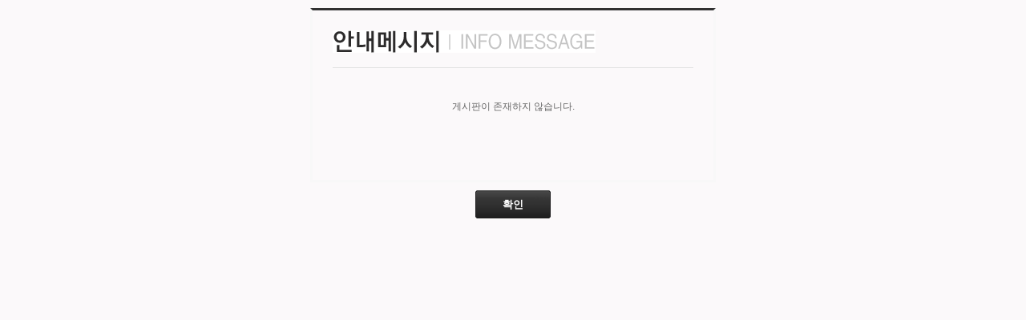

--- FILE ---
content_type: text/html; charset=UTF-8
request_url: https://www.jeonju.go.kr/planweb/board/list.9is?boardUid=9be517a74f72e96b014f82da238d0b5f&layoutUid=&contentUid=9be517a74f72e96b014f874cf7e21d7c&page=1&rowCount=10&searchType=&keyword=&categoryUid1=9be517a751247811015128f504ed0e8e&categoryUid2=9be517a751247811015128f777360ebe&cateogryUid3=
body_size: 2607
content:
<!DOCTYPE html>
<html lang="ko">
<head>
<title>전주시 대표사이트 > 전주시 대표사이트 info/error</title>
<meta http-equiv="Content-Type" content="text/html; charset=utf-8" />
<meta name="title" content="전주시 대표사이트 info/error" />
<meta name="Keywords" content="" />
<meta name="Description" content="전주시 대표사이트 홈페이지입니다." />
<meta name="Robots" content="NoIndex,NoFollow" />
<meta http-equiv="Cache-Control" content="no-cache" />
<meta http-equiv="Pragma" content="no-cache" />
<link type="text/css" href="/planweb/css/common.css" rel="stylesheet" />
<script type="text/javascript" src="/planweb/js/jquery/jquery-1.7.2.min.js"></script>
<script type="text/javascript" src="/planweb/js/common.js"></script>
<script type="text/javascript" src="/planweb/js/skin/board.js"></script>
<script type="text/javascript" src="/planweb/js/skin/mall.js"></script>
<script type="text/javascript" src="/planweb/js/skin/reservation.js"></script>
<script type="text/javascript" src="/planweb/js/skin/survey.js"></script>
<script type="text/javascript">alert("게시판이 존재하지 않습니다.");</script></head>
<body>

<!DOCTYPE html PUBLIC "-//W3C//DTD XHTML 1.0 Transitional//EN" "http://www.w3.org/TR/xhtml1/DTD/xhtml1-transitional.dtd">
<html xmlns="http://www.w3.org/1999/xhtml" xml:lang="ko" lang="ko">
<head>
<meta http-equiv="Content-Type" content="text/html; charset=utf-8" />
<title>planweb 에러 페이지</title>
<link type="text/css" href="/planweb/css/common.css" rel="stylesheet" />
<link type="text/css" href="/planweb/css/default.css" rel="stylesheet" />
<link type="text/css" href="/planweb/css/board.css" rel="stylesheet" />
<link type="text/css" href="/planweb/css/admin/content.css" rel="stylesheet" />
<script type="text/javascript" src="/planweb/js/jquery/jquery-1.7.2.min.js"></script>
<script type="text/javascript" src="/planweb/js/common.js"></script>

</head>

<body>

<link type="text/css" href="/planweb/css/user.css" rel="stylesheet" />

<div class="memContainer">
    <div class="memberTopS">
        <div><img src="/planweb/images/common/meminfomessagetitle.gif" width="328" height="28" alt="안내메시지 info message" /></div>
        <hr class="hrSt" />
        <div class="infomsgTextInner">게시판이 존재하지 않습니다.</div>
    </div>

    <div class="TextAlignCenter"><button type="button" class="memCommonBt01" onclick="location.href='/index.9is';">확인</button></div>
</div><!-- /memContainer -->
</body>
</html></body>
</html>

--- FILE ---
content_type: text/css;charset=UTF-8
request_url: https://www.jeonju.go.kr/planweb/css/common.css
body_size: 6431
content:
@charset "utf-8"; 

/*HTML Reset*/
/*
body { margin:0; color:#333; font-size:12px; font-family:"맑은 고딕", gulim, sans-serif; }

img,
input[type=image] { border:0 none; }
input { padding-top:2px; height:18px; font-size:12px; }
p { margin:0; padding:2px 0; line-height:1.6; }
ul { margin:0 0 0 20px; padding:0; }
select,
textarea { font-size:12px; }
ul,
ol,
li { list-style:none; }

form,
input { margin:0; padding:0; }
fieldset { margin:0; padding:0; border:none; }
legend { display:none; margin:0; padding:0; }
caption { display:none; }

a:link { text-decoration:none; color:#333; }
a:visited { text-decoration:none; color:#333; }
a:hover { text-decoration:none; color:#ff5500; }
*/

/* common Style */
.hidden { display:none }
.hide { position:absolute; width:0; height:0; font-size:0; line-height:0; overflow:hidden; visibility:hidden; }
.TextAlignCenter { text-align:center; }
.sInput { width:40px; } /* short */
.dInput { width:65px; } /* date */
.mInput { width:250px; } /* medium */
.bInput { width:75%; } /* big */
.fInput { width:98%; } /* full */
.defaultTextArea { width:98%; height:80px; }
.defaultTextAreaH { width:98%; height:250px; }
.defaultTextAreaL { width:98%; height:500px; }
.codemirrorWrap { width:765px; }
.inputVerticalAlign { vertical-align:-5px; *vertical-align:-2px; }
/* Ajax */
#ajaxStatus { position:absolute; display:none; background:url(/planweb/images/common/loading.gif) no-repeat center center; width:20px; height:20px; z-index:10; }
/* input file */


/* Font Style */
.fontB { font-weight:bold; }
.fontG { color:#659a00; }
.fontO { color:#ff3300; }
.fontBl { color:#116eff; }
.fontR { color:#f00; }
.fontBO { font-weight:bold; color:#ff3300; }
.fontBG { font-weight:bold; color:#00b5cb; }
.fontBBl { font-weight:bold; color:#116eff; }
.fontBL { font-size:11pt; font-weight:bold; }
.fontBBlL { font-size:11pt; font-weight:bold; color:#116eff; }
.fontBOL { font-size:11pt; font-weight:bold; color:#ff3300; }

/* Button */
.btn,
.btn * { display:inline-block; padding:0; vertical-align:top; background:url(/planweb/images/common/button.gif) no-repeat; border:0; overflow:visible; cursor:pointer; }
.btn * { position:relative; left:4px; text-decoration:none; }

.btn.default { height:24px; background-position:0 0; }
.btn.default * { padding:0 10px 0 5px; height:24px; line-height:24px; font-size:12px; background-position:right 0; }
.btn.default a.fontO { color:#ff3300; }
.btn.default a.fontBl { color:#116eff; }
.btn.default a.fontG { color:#659a00; }

.btn.large { height:30px; background-position:0 -30px; }
.btn.large * { padding:0 12px 0 7px; height:30px; line-height:30px; font-size:14px; background-position:right -30px; }
.btn.large a.fontO { color:#ff3300; }
.btn.large a.fontBl { color:#116eff; }
.btn.large a.fontG { color:#659a00; }

.btn.xlarge { height: 36px; background-position: 0 -65px; }
.btn.xlarge * { padding:0 14px 0 9px; height:36px; line-height:36px; font-size:16px; background-position:right -65px; }
.btn.xlarge a.fontO { color:#ff3300; }
.btn.xlarge a.fontBl { color:#116eff; }
.btn.xlarge a.fontG { color:#659a00; }

.btn.small { height:19x; background-position:0 -106px; }
.btn.small * { padding:0 5px 0 0; height:19px; line-height:19px; font-size:11px; background-position:right -106px; }
.btn.small a.fontO { color:#ff3300; }
.btn.small a.fontBl { color:#116eff; }
.btn.small a.fontG { color:#659a00; }

/* search address layer */
#addressSearchWrapper { position: absolute;  margin: 0 auto; width: 400px; display:none; z-index:100; }
/* Layer Popup - Search Address */
.popupLayer { position:absolute; background-color:#fff; width:370px; border:5px solid #e3e3e3; z-index:10; }
.popupLTitle { background-color:#303642; height:34px; border-bottom:2px solid #91c10e; padding:10px 0 0 10px; }
.popupLTitle p { margin:0; color:#fff; font-weight:bold; }
.popupLTitle p.close { position:absolute; top:10px; right:10px; }
.popupLTextInner { margin:10px 15px; font-size:11px; text-align:center; }
.popupLTextInner p { margin:3px 0; padding:0; line-height:1.4; }

.pLAddsearch { width:275px; margin:0 auto; padding-top:10px; }
.pLAddsearch .iText { *margin:-1px 0; border:1px solid #b7b7b7; border-right-color:#e1e1e1; border-bottom-color:#e1e1e1; }
.pLAddsearch .btnSearch,
.pLAddsearch .btnSearch input { position:relative; display:inline-block; vertical-align:top; height:24px; line-height:24px; border:0; overflow:visible; background:url(/planweb/images/common/btnSearch.gif) no-repeat; cursor:pointer; }
.pLAddsearch .btnSearch { background-position:left top; margin-right:2px;}
.pLAddsearch .btnSearch input { background-position:right top; left:2px; padding:0 8px 0 6px; font-size:12px; font-weight:bold; color:#333; }
.pLAddList { margin-bottom:10px; }
.pLAddList ul { list-style:none; margin:0; padding:0; }
.pLAddList li { background-color:#f7fcff; padding:5px 5px 5px 0; border-bottom:1px solid #fff; }
.pLAddList .pLAddNum { background-color:#e7f0f6; padding:5px; }

/* information */
.information_wrap { width:537px; margin:20px auto; }
.information_topimg { background:url('/planweb/images/common/information_bg_top.gif') no-repeat; width:537px; height:78px; }
.information_bg { border-left:11px solid #dcdcdc; border-right:11px solid #dcdcdc; border-bottom:11px solid #dcdcdc; padding:19px; }
.information_title {  }
.information_content { margin:30px 0; }
.information_content p { text-align:center; }
.infotmation_bt { margin-top:30px; text-align:center; }

/* Board Password Layer */
.popup_layer { position:absolute; left:0; top:0; background:url(/planweb/images/board/layer_bg.gif) no-repeat; width:275px; height:147px; padding:10px 0 0 24px; z-index:30; display:none; }
.popup_layer p { margin:0 0 20px 0; color:#fff; font-weight:bold; }
.popup_layer p.close { position:absolute; left:260px; top:10px; }
.popup_layer p.que { position:absolute; left:38px; top:210px; line-height:1.5em; }
.popup_layer dl { clear:both; margin:0 0 10px 0; overflow:hidden; }
.popup_layer dt { float:left; width:60px; padding:0 10px 0 0; text-align:right; }
.popup_layer dd { float:left; margin:0; vertical-align:middle; }
.popup_layer ul { border-top:1px solid #b5c7db; width:250px; margin:0; padding:10px 0 0 0; text-align:center; }
.popup_layer ul li { display:inline; }
.popup_layer ul li input[type=image] { width:35px; height:23px; }

--- FILE ---
content_type: text/css;charset=UTF-8
request_url: https://www.jeonju.go.kr/planweb/css/default.css
body_size: 1575
content:
@charset "utf-8"; 

/* Table */
.defaultTable { margin:5px 0; }
.defaultTable table { width:100%; border:1px solid #7caabe; border-left:0; border-top:0; }
.defaultTable th,
.defaultTable td { border:1px solid #7caabe; border-right:0; border-bottom:0; height:25px; }
.defaultTable thead th { background:#e0f6ff; border-top:3px solid #7caabe; padding:0 5px; color:#003137; }
.defaultTable tbody td { padding:3px 5px; text-align:center; }
.defaultTable tbody td.tdLeft { padding:3px 5px; text-align:left; }
.defaultTable tbody th { background:#e0f6ff; padding:0 5px; color:#003137; }

.defaultBTable { margin:5px 0; }
.defaultBTable table { width:100%; border:1px solid #eec2aa; border-left:0; border-right:0; border-top:0; }
.defaultBTable th,
.defaultBTable td { border:1px solid #eec2aa; border-right:0; border-bottom:0; height:25px; }
.defaultBTable th.first,
.defaultBTable td.first { border:1px solid #eec2aa; border-left:0; border-right:0; border-bottom:0; height:25px; }
.defaultBTable thead th { background:#fff0e8; border-top:3px solid #eec2aa; padding:0 5px; }
.defaultBTable thead th.first { background:#fff0e8; border-top:3px solid #eec2aa; padding:0 5px; }
.defaultBTable tbody th { background:#fff0e8; padding:0 5px; }
.defaultBTable tbody td { padding:3px 5px; text-align:center; }
.defaultBTable tbody th.topLine,
.defaultBTable tbody td.topLine { border-top:3px solid #eec2aa; padding:0 5px; }
.defaultBTable tbody td.tdLeft { padding:3px 5px; text-align:left; }
.defaultBTable tbody td.tdIcon { padding-left:17px; text-align:center; }

--- FILE ---
content_type: text/css;charset=UTF-8
request_url: https://www.jeonju.go.kr/planweb/css/board.css
body_size: 8555
content:
@charset "utf-8";

/* common Style */
h2 { margin:7px 2px; }
.hidden { display:none; }
.TextAlignCenter { text-align:center; }
.fontB { font-weight:bold; }
.fontR { color:#ff0000; }
.fontRed { color:#ff0000; }
.fontBL { font-size:14px; font-weight:bold; }
.pStyle01 { margin:15px 0; }

/* Layout */
.boardContainer { position:relative; min-width:650px; }
.hrSt { border-top:1px solid #e4e4e4; border-right:0; border-bottom:1px solid #fff; border-left:0; margin:7px 0; *margin:0; }

/* Board*/
.bbsAlignR { padding:5px 0; text-align:right; }

.bbsTitleI { width:98%; font-size:12px; }
.bbsTextArea { width:98%; font-size:12px; }
ul.bbsFileSearchUL { list-style:none; margin:0; padding:0; *zoom:1; }
ul.bbsFileSearchUL:after { content:""; display:block; clear:both; }
ul.bbsFileSearchUL li { float:left; margin-right:5px; }
.bbsRIAlign { margin-left:10px; }
.bbsRIAlign input { vertical-align:-5px; *vertical-align:-1px; }
ul.attachedFileUL { list-style:none; margin:0; padding:0; *zoom:1; }
ul.attachedFileUL:after { content:""; display:block; clear:both; }
ul.attachedFileUL li { float:left; margin-right:5px; }
ul.attachedFileUL li img { vertical-align:-2px; }

.commentWrap { margin:10px; }
.commentWrite { border-bottom:1px solid #dedede; padding-bottom:10px; *zoom:1; }
.commentWrite:after { content:""; display:block; clear:both; }
.commentWArea { float:left; width:88%; }
.commentTextArea { width:99%; height:46px; font-size:12px; }
.commentWBt { float:right; width:70px; margin-top:2px; }
.commentWBtSt { background:url(/planweb/images/board/comment_bt.gif) no-repeat; width:66px; height:48px; line-height:50px; padding:0; border:0; font-weight:bold; font-size:12px; color:#fff; cursor:pointer; }
ul.commentView { list-style:none; margin:0; padding:0; }
ul.commentView li { border-bottom:1px solid #dedede; padding:10px 0; }
.commentVUlWrap { *zoom:1; }
.commentVUlWrap:after { content:""; display:block; clear:both; }
.cViewIDDate { float:left; width:300px; margin:5px 0; }
.cViewID { margin-right:7px; }
.cViewLink { float:right; width:80px; font-size:11px; }

.bbsBtWrap { margin:10px 0 20px 0; *zoom:1; }
.bbsBtWrap:after { content:""; display:block; clear:both; }
.bbsBtLeft { float:left; width:300px; }
.bbsBtRight { float:right; width:60px; }
.bbsCommonBt01 { background:url(/planweb/images/board/board_bt.gif) no-repeat; width:57px; height:23px; line-height:24px; padding:0; border:0; font-weight:bold; font-size:12px; color:#333; cursor:pointer; }
.bbsCommonBt02 { background:url(/planweb/images/board/board_sbt.gif) no-repeat; width:35px; height:23px; line-height:24px; margin-left:2px; padding:0; border:0; font-size:12px; color:#787878; cursor:pointer; }

.bbsSearch { margin-top:20px; text-align:center; }
.bbsSearch select { height:20px; vertical-align:middle; }
.btnText { height:18px; vertical-align:middle; }
.bbsSearchBt { width:35px; height:23px; vertical-align:middle; }

/* CommentModify Layer */
.commentModifyLayer { position:absolute; left:0; top:0; background-color:#eee; width:580px; padding:10px; z-index:10; display:none; }
.commentMLClose { text-align:right; padding:0 5px 10px 0; font-size:11px; }
.commentMLModify { *zoom:1; }
.commentMLModify:after { content:""; display:block; clear:both; }
.commentMLMArea { float:left; width:500px; }
.commentMLMTextArea { width:495px; height:46px; font-size:12px; }
.commentMLMBt { float:right; width:70px; margin-top:2px; }

/* Table */
table.bbsTable { width:100%; margin:5px 0; border:2px solid #dedede; border-left:0; border-right:0; border-top:0; }
table.bbsTable th,
table.bbsTable td { border:1px solid #dedede; border-left:0; border-right:0; border-bottom:0; line-height:18px; }
table.bbsTable thead th { background:#ececec; border-top:3px solid #dedede; padding:7px 0; color:#575757; }
table.bbsTable tbody th { background:#ececec; padding:6px 0; color:#575757; }
table.bbsTable tbody td { padding:6px; text-align:center; }
table.bbsTable tbody td.tdLeft { padding:6px; text-align:left; }
table.bbsTable tbody td.nodataTd { height:100px; line-height:100px; }

/* Photo Board */
.bbaPhotoList ul { list-style:none; margin:0; padding:0; border:2px solid #ade0e2; border-left:0; border-right:0; overflow:hidden; *zoom:1;}
.bbaPhotoList ul:after { content:""; display:block; clear:both; }
.bbaPhotoList li { float:left; width:160px; height:210px; border-bottom:1px solid #ebebeb; overflow:hidden; }
.bbaPhotoList li.notData { width:650px; height:90px; padding-top:70px; text-align:center; }
.bbaPhotoList .thumb { display:block; background-color:#eee; width:120px; height:120px; line-height:120px; text-align:center; color:#666; overflow:hidden; white-space:nowrap; }
.bbaPhotoList .thumb img { display:block; width:120px; height:120px; }
.bbaPhotoList a { display:block; width:120px; margin:0 auto; padding:20px 0 0 0; text-decoration:none; cursor:pointer; }
.bbaPhotoList a strong { display:inline-block; margin:8px 0 0 0; }
.bbaPhotoList p { width:120px; margin:0 auto; font-size:11px; color:#767676; }
.bbaPhotoList a:hover .thumb,
.bbaPhotoList a:active .thumb,
.bbaPhotoList a:focus .thumb { border:3px solid #eee; margin:-3px; -moz-box-shadow:0 0 5px #666; -webkit-box-shadow:0 0 5px #666; }

/* Web Board */
.bbaWebList ul { list-style:none; margin:0; padding:0; border:2px solid #ade0e2; border-left:0; border-right:0; }
.bbaWebList li { margin:0 0 -1px 0; padding:15px 0 15px 135px; border-bottom:1px solid #ebebeb; vertical-align:top; *zoom:1; }
.bbaWebList li:after { content:""; display:block; clear:both; }
.bbaWebList li.notData { height:90px; padding:70px 0 0 255px; }
.bbaWebList a { display:block; text-decoration:none; cursor:pointer; }
.bbaWebList a strong { display:inline-block; margin:0 0 4px 0; font-size:14px; }
.bbaWebList .thumb { float:left; display:inline; background-color:#eee; width:120px; line-height:100px; margin:0 15px 0 -135px; text-align:center; overflow:hidden; -moz-box-shadow:0 0 5px #666; -webkit-box-shadow:0 0 5px #666; }
.bbaWebList .thumb img { display:block; width:120px; height:100px; }
.bbaWebList p { line-height:1.4; color:#767676; }
.bbaWebList a:hover .thumb,
.bbaWebList a:active .thumb,
.bbaWebList a:focus .thumb { border:3px solid #eee; margin:-3px -3px -3px -138px; -moz-box-shadow:0 0 5px #666; -webkit-box-shadow:0 0 5px #666; }

.bbaWLTextSynop { margin-right:7px; font-weight:bold; color:#ff3300; }
.bbaWLText { display:inline-block; background-color:#f5fbfb; width:60px; margin-right:7px; padding:5px; font-weight:bold; color:#00b5cb; text-align:center; }
.bbaWLTextName { display:inline-block; width:100px; height:22px; }
.bbaWLTextDate { display:inline-block; width:110px; height:22px; }
.bbaWLTextHit { display:inline-block; width:50px; height:22px; }

/* Board Page */
.pageNum { clear:both; margin-top:15px; text-align:center; line-height:normal; }
.pageNum * { display:inline-block; margin:0 -2px; vertical-align:middle; }
.pageNumText { padding:0 5px;}
.pageNumText a { width:12px; text-decoration:none; margin-right:1px; padding:2px 4px; border:1px solid #fff; }
.pageNumText a:hover,
.pageNumText a:active,
.pageNumText a:focus { background-color:#f4f0ec; width:12px;  margin-right:1px; border:1px solid #efe2dc; }
.pageNumText strong { background-color:#f4f0ec; width:12px; color:#ff6600;  margin-right:1px; padding:2px 4px; border:1px solid #efe2dc; }
.pageNumPageBt { padding:0 5px; }
.pageNumPageBt a { width:20px; margin-right:1px; border:1px solid #ebebeb; }
.pageNumPageBt a:hover,
.pageNumPageBt a:active,
.pageNumPageBt a:focus { width:20px; margin-right:1px; border:1px solid #ffaf8f; }

/* Board Password Layer */
.popup_layer { position:absolute; left:0; top:0; background:url(/planweb/images/board/layer_bg.gif) no-repeat; width:275px; height:147px; padding:10px 0 0 24px; z-index:10; display:none; }
.popup_layer p { margin:0 0 20px 0; color:#fff; font-weight:bold; }
.popup_layer p.close { position:absolute; left:260px; top:10px; }
.popup_layer p.que { position:absolute; left:38px; top:210px; line-height:1.5em; }
.popup_layer dl { clear:both; margin:0 0 10px 0; overflow:hidden; }
.popup_layer dt { float:left; width:60px; padding:0 10px 0 0; text-align:right; }
.popup_layer dd { float:left; margin:0; vertical-align:middle; }
.popup_layer ul { border-top:1px solid #b5c7db; width:250px; margin:0; padding:10px 0 0 0; text-align:center; }
.popup_layer ul li { display:inline; }
.popup_layer ul li input[type=image] { width:35px; height:23px; }



--- FILE ---
content_type: text/css;charset=UTF-8
request_url: https://www.jeonju.go.kr/planweb/css/admin/content.css
body_size: 21342
content:
@charset "utf-8";

body { position:relative;background:#fbf9fa;font-size:0.75em;margin:0;padding:0;font-family: "Dotum", "돋움";color: #444;letter-spacing:0;}
div, p, ul, li, img, a, table, td, th, tr, h1, h2, h3, h4, h5, h6, form, input, span, iframe, dl, dt, dd, caption  {margin:0;padding:0;}
table{border-collapse:collapse; vertical-align:top;font-size:100%;}
img{ border: 0 none; }
*html{margin:0;padding:0;}
html, body { height:100%; min-width:1100px;width:100%}
input[type="text"]{border:1px solid #d2d2d2; height:19px}
input[type="password"]{border:1px solid #d2d2d2; height:19px}
select{border:1px solid #d2d2d2; height:19px}

a {text-decoration:none;color:#444;border:none;margin:0;padding:0;}
a:visited {text-decoration: none;border:none;}
a:active {text-decoration: none;border:none;}
a:hover {text-decoration:none;color:#000;border:none;}
    
fieldset{border:none;margin:0; padding:0;}
img, input.image {border:0 none;}
legend{display:none; margin:0; padding:0;}
caption{display:none;}
ul,ol,li {list-style:none;}
textarea{font-size:12px;margin:0;padding:0;}

#skip{margin:0; background:#000;width:0px;height:0px;overflow:hidden}
#skip a{display:block;width:1px;height:0px;overflow:hidden}
#skip a:active,
#skip a:focus{width:auto;height:auto; text-align:center; padding:8px 0}

/* 로그인 */
#login_w{background:url(/planweb/images/admin/content_bg.gif) repeat;overflow:hidden;min-height:90%;height:90%}
#login{ background:url(/planweb/images/admin/login_bg.gif) no-repeat; width:407px; height:167px;margin:13% auto 0 auto;padding:80px 0 0 60px}
#login_wp{ width:360px;overflow:hidden;margin:0 0 50px 0}
#login_a{ overflow:hidden;width:280px;float:left}
#login_a input{borer:1px solid #d7d7d7}
#login_a dl{width:280px;overflow:hidden; margin:0 0 6px 0;height:28px}
#login_a dt{ float:left; width:66px;margin:7px 0 0 0}
#login_a dd{ float:left;width:196px;}
#login_wp .login_btn{ float:right}
#login_s{ clear:both; margin:0 0 0 66px}
#login_s span{margin:0 0 0 30px}

#foot{ height:20px; padding:8px 0 0 0; clear:both; width:100%; position: relative;}
#foot address{ font-style:normal;color:#5a5b5b; font-size:11px;margin:0 auto; width:550px;}

/* 레이아웃 */
#head{ position::relative;height:102px;width:100%;z-index:1; overflow:hidden}
.top{ height:61px;z-index:1;overflow:hidden;; background:url(/planweb/images/admin/head.gif) repeat-x;}
.top h1{ float:left; margin:18px 44px 0 49px;display:inline}

.tab{ padding:25px 0 0 0;z-index:1}
.tab li{ float:left}
.info{ float:right;margin:0 10px 0 0}
.info li{ float:left; margin:0 0 0 6px}
.info li.name{ color:#fff}
.info li.name span{color:#1aa8d8; margin:0 5px 0 0}

.navi01{ background:url(/planweb/images/admin/navi01.gif) repeat-x; height:29px;padding:13px 0 0 0;z-index:1}
.navi02{background:url(/planweb/images/admin/navi02.gif) repeat-x; height:29px;padding:13px 0 0 0;z-index:1}
.navi01 ul, .navi02 ul{margin:0 0 0 40px}
.navi01 ul li, .navi02 ul li{ float:left; margin:0 15px 0 0; background:url(/planweb/images/admin/ms_bg.png) no-repeat right 1px;padding:0 15px 0 0}
.navi01 ul li.last, .navi02 ul li.last{background:none}
.navi01 ul li a, .navi02 ul li a{ color:#fff;}

#container{background:#fbf9fa url(/planweb/images/admin/left_bg.gif) repeat-y; position:relative;  width:100%;overflow:hidden;clear:both; min-height:800px}
#lnb{ width:229px;;padding:24px 0 0 0;position:absolute;left:0;top:0;z-index:10;clear:both}
.menu{ overflow:hidden; margin:0 0 0 15px}
.menu li a{ color:#fff}
.menu li{ background:url(/planweb/images/admin/menu_off.gif) no-repeat; width:171px;margin:0 0 6px 0;padding:12px 0 14px 27px; }
.menu li.on{ background:url(/planweb/images/admin/menu_on.gif) no-repeat; }
.m_top{background:url(/planweb/images/admin/m_bgt.gif) repeat-y 0 top; width:198px;margin:18px 0 0 -27px ;padding:10px 0 0 0}
.m_btm{background:url(/planweb/images/admin/m_bgb.gif) no-repeat 0 bottom; width:198px;padding:0 0 10px 0 }
.menu li ul{margin:0 0 0 15px;}
.menu li ul li{ background:url(/planweb/images/admin/m_d.gif) no-repeat 8px 8px; margin:0; padding:0 0 0 15px; line-height:1.7em;}
.menu li ul li a{color:#000;}
.menu li ul li.on2 a{ color:#1e83b9; text-decoration:underline}

/*수정
    #right{ float:left;padding:0px; width:100%}
*/
#right{ padding:0px;}

#right_a{padding:0 0 0 229px;}
.location{ background:url(/planweb/images/admin/title_bg.gif) repeat-x; height:40px;padding:21px 0 0 27px}
.location h3{ background:url(/planweb/images/admin/title_d.gif) no-repeat 0 3px; padding:0 0 0 20px; font-size:1.4em; letter-spacing:-1px}
.location h3 span{ font-weight:normal; font-size:11px;margin:0 0 0 10px;color:#767676}

.loca{ background:url(/planweb/images/admin/laca_bg.gif) repeat-x; height:20px; padding:10px 0 0 27px}
.loca p{ background:url(/planweb/images/admin/home.gif) no-repeat 0 2px; padding:0 0 0 15px; font-size:11px; color:#767676}


#content{ padding:35px 0 100px 0; position:relative;margin:0 27px}

/*추가 uid복사박스*/
.selectUidCopy { position:absolute; margin:0 0 0 -20px; z-index:2; width:100px; background-color:#fff; border:solid 3px #666; display:none; }

#footer{ background:url(/planweb/images/admin/f_bg.gif) repeat-x; height:20px; padding:8px 0 0 0; clear:both; width:100%; position: relative;}
#footer address{ font-style:normal;color:#5a5b5b; font-size:11px;margin:0 auto; width:550px;}

/* 공통 */
.floRight{ float:right}
.floleft{ float:left}

.top5{margin:5px 0 0 0}
.top10{margin:10px 0 0 0}

.btm5{margin:0 0 5px 0}
.btm10{margin:0 0 10px 0}
.btm20{margin:0 0 20px 0}
.btm30{margin:0 0 30px 0}

.left5{margin:0 0 0 5px}
.left10{margin:0 0 0 10px}

.blue{ color:#1f6ca1;}
.red{ color:#c8262a;}
.green{ color:#619920;}
.org{color:#f66822;}
.purple{color:#9900ff;}

.hidden{ display:none}

.btn_center{ width:42px; margin:10px auto;}

.red_txt{ background:url(/planweb/images/admin/red.gif) no-repeat 0 0px; padding:0 0 0 8px; font-size:0.95em;color:#1f6ca1;}

.more_view{ width:300px; margin:10px auto}
.m_add{ vertical-align:-5px;}

/* skin textarea resize */
.resize_bar { background: url("/planweb/images/admin/resize_bar.gif") no-repeat center center; cursor:s-resize; height:12px; width:100%; }

.codemirrorWrap { width:100%; }

/* search address layer */
#addressSearchWrapper { position: absolute;  margin: 0 auto; width: 400px; display:none; z-index:100; }

#companyInfoWrapper { position: absolute;  margin: 0 auto; width: 400px; display:none; z-index:100; }

/* Content move */
.dataMoveClass td { color:#ff0; background-color:#000; }
.depthChangeClass td { color:#fff; background-color:#f00; }
td.showDragHandle { background-image: url(/planweb/images/admin/upDown.gif); background-repeat: no-repeat; background-position: center center; cursor: move; }
.selectMoveMode { position:absolute; top:0; left:150px; z-index:2; width:100px; background-color:#fff; border:solid 3px #666; }

/* 리스트 */
.select_area{overflow:hidden; width:100%; margin:10px 0 10px 0}
.select_area select{margin:0 0 8px 0}
.inputbtn{ vertical-align:-5px}
.plan_list{border-left:solid 1px #d2d2d2;border-right:solid 1px #d2d2d2;}
.plan_list01{width:100%;border-left:solid 1px #d2d2d2;border-right:solid 1px #d2d2d2;}
.plan_list02{width:100%;border-left:solid 1px #d2d2d2;border-right:solid 1px #d2d2d2;}
.managerLayer{top:3px;position: relative; background-color: rgb(255, 255, 255);}
.userLayer{top:3px;position: relative; background-color: rgb(255, 255, 255);}
#left{float:left;width:59%}
.tableRight{width:40%;margin-left:auto;}
/*
    .plan_list label{ display:none}
*/
.plan_list a{color:#383838;text-decoration:none}
.plan_list{width:100%;border-bottom:1px solid #999;color:#666;font-size:12px;table-layout:fixed}
.plan_list th{line-height:33px;vertical-align:top; background:url(/planweb/images/admin/th_bg.gif) repeat-x;height:33px;white-space:nowrap}
.plan_list td{padding:8px 0 5px;border-bottom:solid 1px #d2d2d2;border-left:solid 1px #d2d2d2;text-align:center}
.plan_list td .pho_c{ border:2px solid #afb8bf; width:180px; height:118px; display:inline-block}
.plan_list .num{padding:0;font-family:Tahoma;font-size:11px;line-height:normal}
.plan_list .title{text-align:left; padding:8px 10px 5px 15px}
.plan_list .title {margin:0 0 2px;vertical-align:middle}
.plan_list .title img{margin:0 5px 0 0}


.plan_list01 a{color:#383838;text-decoration:none}
.plan_list01{border-bottom:1px solid #999;color:#666;font-size:12px;table-layout:fixed}
.plan_list01 th{line-height:33px;vertical-align:top; background:url(/planweb/images/admin/th_bg.gif) repeat-x;height:33px;white-space:nowrap}
.plan_list01 td{padding:8px 0 5px;border-bottom:solid 1px #d2d2d2;border-left:solid 1px #d2d2d2;text-align:center}
.plan_list01 td .pho_c{ border:2px solid #afb8bf; width:180px; height:118px; display:inline-block}
.plan_list01 .num{padding:0;font-family:Tahoma;font-size:11px;line-height:normal}
.plan_list01 .title{text-align:left; padding:8px 10px 5px 15px}
.plan_list01 .title {margin:0 0 2px;vertical-align:middle}
.plan_list01 .title img{margin:0 5px 0 0}

.plan_list02 a{color:#383838;text-decoration:none}
.plan_list02{border-bottom:1px solid #999;color:#666;font-size:12px;table-layout:fixed}
.plan_list02 th{line-height:33px;vertical-align:top; background:url(/planweb/images/admin/th_bg.gif) repeat-x;height:33px;white-space:nowrap}
.plan_list02 td{padding:0px;height:27px;border-bottom:solid 1px #d2d2d2;border-left:solid 1px #d2d2d2;text-align:center}
.plan_list02 td .pho_c{ border:2px solid #afb8bf; width:180px; height:118px; display:inline-block}
.plan_list02 .num{padding:0;font-family:Tahoma;font-size:11px;line-height:normal}
.plan_list02 .title{text-align:left; padding:8px 10px 5px 15px}
.plan_list02 .title {margin:0 0 2px;vertical-align:middle}
.plan_list02 .title img{margin:0 5px 0 0}


/* 보기 */
.plan_view{width:100%;border-top:2px solid #55a0c8; margin:0 0 10px 0;border-left:solid 1px #d2d2d2;border-right:solid 1px #d2d2d2;}
.plan_view th{background:#ececec;border-bottom:1px solid #d2d2d2;padding:8px 15px;vertical-align:middle; text-align:left; white-space:nowrap}
.plan_view th.cen_ti{ text-align:center;padding:8px 0;}
.plan_view th.left{ border-left:1px solid #d2d2d2;}
.plan_view td{border-bottom:1px solid #d2d2d2;border-left:1px solid #d2d2d2;padding:8px 15px 7px 15px;line-height:1.4em;vertical-align:middle}
.plan_view td.tArea{ text-align:center; padding:8px 0 7px 0}
.plan_view textarea{ font-size:12px;line-height:1.5em; width:96%;border:1px solid #d2d2d2;}
.plan_view button{ font-size:11px;}
.plan_view input[type="file"]{ margin:0 0 10px 0;}

.photo_a{ width:100%; overflow:hidden; margin:0 0 10px 0}
.photo_a dl{ float:left; margin:0 10px 0 0; text-align:center}
.photo_a dd{ margin:8px 0 0 0}
.tArea {border-bottom:1px solid #b7b7b7;vertical-align:middle;padding:0;}

.defaultTextArea { width:98%; height:80px; }
.defaultTextAreaH { width:98%; height:250px; }
.defaultTextAreaL { width:98%; height:500px; }
/*.codemirrorWrap { width:765px; }*/
/* 테이블속테이블 */
.plan_view02{width:100%;border-top:2px solid #619920; margin:0 0 10px 0;border-left:solid 1px #d2d2d2;border-right:solid 1px #d2d2d2;}
.plan_view02 thead th{background:#ececec;border-bottom:1px solid #d2d2d2;padding:8px 15px;vertical-align:middle;text-align:center;white-space:nowrap}
.plan_view02 tbody th{background:#e6efe0;border-bottom:1px solid #d2d2d2;border-right:1px solid #d2d2d2;padding:8px 15px;vertical-align:middle; text-align:left; white-space:nowrap}
.plan_view02 td{border-bottom:1px solid #d2d2d2;padding:8px 15px 7px 15px;line-height:1.4em;vertical-align:middle}

h2.ti{color:#f66822; font-size:1.1em; margin:0 0 8px 0; background:url(/planweb/images/admin/ico_next.gif) no-repeat 0 3px; padding:0 0 0 10px}

span.ti{color:#f66822; font-size:1.1em; margin:0 0 8px 0; background:url(/planweb/images/admin/ico_next.gif) no-repeat 0 3px; padding:0 0 0 10px}

/* Button */
.btnArea{ margin:0 0 10px 0; text-align:center}
.btnArea span{margin:0 0 0 10px}
.btn, 
.btn *{ background:url(/planweb/images/admin/button.gif) no-repeat 0 0; height:21px; display:inline-block; vertical-align:top; line-height:21px; cursor:pointer;}
.btn *{ border:0;background-position:right 0; padding:0 10px; margin:0;text-decoration:none; overflow:visible;z-index:2;}
.btn a{color:#fff; white-space:nowrap}

.btn.small01,
.btn.small01 *{height:21px;line-height:21px;}
.btn.small01{background-position:0 -29px}
.btn.small01 *{background-position:right -29px;}

.btn.small02,
.btn.small02 *{height:21px;line-height:21px;}
.btn.small02{background-position:0 -58px}
.btn.small02 *{background-position:right -58px; }

.btn.large01,
.btn.large01 *{height:30px;line-height:30px;}
.btn.large01{background-position:0 -89px}
.btn.large01 *{background-position:right -89px;font-weight:bold;padding:0 15px; }

.btn.large02,
.btn.large02 *{height:30px;line-height:30px;}
.btn.large02{background-position:0 -124px}
.btn.large02 *{background-position:right -124px;font-weight:bold ;padding:0 15px ;}

/* 탭메뉴*/
.stab{position:relative;height:25px;margin:0 0 15px 0;background:url(/planweb/images/admin/bg_tab.gif) repeat-x 0 100%;padding:0 0 0 10px}
.stab ul li, .stab ul li a{background:url(/planweb/images/admin/bg_tab_off.gif) no-repeat;}
.stab ul li{float:left;line-height:22px;margin:0 4px 0 0}
.stab ul li a{display:inline-block;padding:2px 16px 1px;_padding:3px 16px 0;background-position: 100% 0;font-weight:bold;color:#fff;}
.stab ul li.on, .stab ul li.on a{background:url(/planweb/images/admin/bg_tab_on.gif);}
.stab ul li.on a{color:#3170af;background-position: 100% 0}

/* 페이징 */
.paginate{padding:15px 0;text-align:center;line-height:normal}
.paginate a,
.paginate strong{display:inline-block;position:relative;margin:0 -2px;padding:2px 8px;font-weight:bold;font-size:12px;font-family:Tahoma, Sans-serif;color:#333;line-height:normal;text-decoration:none;vertical-align:middle}
.paginate a:hover,
.paginate a:active,
.paginate a:focus{background-color:#f8f8f8}
.paginate strong{color:#3785b9}
.paginate .direction{font-weight:normal;color:#767676;white-space:nowrap}
.paginate .direction span{font-weight:bold;font-size:14px}
.paginate .direction:hover,
.paginate .direction:active,
.paginate .direction:focus{background-color:#fff;color:#333}

/* 레이어 */
.layer{ position:absolute; left:30%; top:30%;background:#fbf9fa; z-index:500; border:4px solid #373739; padding:10px;min-width:300px}
.layer_top{ clear:both; background:url(/planweb/images/admin/layer_ti.gif) repeat-x 0 0; height:22px; margin:0 0 10px 0; padding:5px; border-right:1px solid #cdcdcd; border-left:1px solid #cdcdcd;}
.layer_top h1{  background:url(/planweb/images/admin/layer_b.gif) no-repeat 0 1px;padding:0 0 0 18px;float:left; font-size:1em; color:#1e83b9; margin:4px 0 0 10px}
.layer_top p{ float:right}

/* 콘텐츠관리 */
.list_m{ margin:0 0 0 15px;} 
.list_m dl {clear:both;overflow:hidden;min-height:24px; line-height:1.4em;}
.list_m dl dt { float:left; margin:0 10px 0 0;color:#f66822; font-weight:bold; width:70px; }
.list_m dl dd { float:left; width:73%; }
.list_m dl dd.ti { font-weight:bold }
.list_m dl dd.cong{font-weight:bold;color:#619920 }
.list_m dl dd span { margin:0 0 0 5px;color:#1f6ca1;; font-weight:bold; vertical-align:2px}

/*.tab_con{ clear:both}*/

/* 달력레이어 */
.ly_popup{position:absolute;z-index:100;width:200px; height:200px;}
.ly_popup .border_type{padding:9px 0 5px;border:2px solid #777;background-color:#fff;text-align:center}
.ly_popup .border_type p{margin:0 0 5px 0}
.ly_popup .close{position:absolute;top:9px;right:9px}
.cal_simple{margin:0 auto;padding:0;}
.cal_simple th{width:25px;height:22px;border:none;font-weight:normal}
.cal_simple td{width:25px;height:22px;border:none;font-family:tahoma;text-align:center}
.cal_simple td a{color:#767676}
.cal_simple td a em{font-style:normal; color:#444}
.cal_simple td a strong{color:#ed432a;font-weight:bold;text-decoration:underline}

.lay_form{ float:left; margin:0 10px 0 0}
.lay_form dt{ margin: 0 0 5px 0}
.lay_form dd{text-align:center;}

/* QR레이어 */
.qr_code dl{ overflow:hidden; clear:both; padding:8px 0 6px 0; border-bottom:1px solid #d0d0d0; width:100% }
.qr_code dl dt { float:left; width:50px; background:#fafafa; font-size:0.95em; font-weight:bold; display:inline }
.qr_code dl dd { float:left; display:inline }
.qr_code dl dd input { margin:0 0 0 8px; }
.qr_code dl dd ul { float:left; display:inline; margin:0;padding:0; text-align:center ; width:80px;}
.qr_code dl dd ul li { line-height:1.6em;}
.qr_code dl dd ul li img{ margin:5px 0 }

/* 테마여행 */
.course_wp .last{border-bottom:1px solid #55a0c8;}
.course_area{overflow:hidden; height:22px; padding:10px 8px 6px 15px; border-top:1px solid #55a0c8;}
.course_area p{ float:left; line-height:1.5em;; font-weight:bold;}
.course_area p span{ font-weight:normal}
.course_area ul{ float:right}
.course_area ul li{ float:left; margin:0 5px 0 0}

.color_back{ background:#e6eef2;}

/*관리자 신청현황*/

.number02{width:95%;height:30px;border:3px solid #f0f0f0;border-radius:5px;;padding:15px 10px 0 10px;font-size:12px;}
.number02 dt{font-weight:bold;font-size:13px;color:#5a5b5b;float:left;background:url(images/point.gif) no-repeat 0 3px;padding:0 0 0 12px}
.number02 dd{float:right}

.float01{float:right}
.pr13{margin-right:10px}

.number{width:100%;height:30px;border:3px solid #b6deeb;border-radius:5px;;padding:15px 0 0 0;text-align:center;font-size:12px;margin:0 0 15px 0;overflow:hidden}
.number span{font-weight:bold;font-size:16px;color:#0886b3}

.receipt_title{overflow:hidden;padding:0 0 10px 0;width:100%;clear:both}
.receipt_title h3{float:left;background:url(/planweb/images/admin/point01.gif) no-repeat 0 2px;padding:0 0 0 13px;font-size:15px;}

.receipt_title01{overflow:hidden;padding:0 0 10px 0;width:100%;}
.receipt_title01 h3{float:left;background:url(/planweb/images/admin/point01.gif) no-repeat 0 2px;padding:0 0 0 13px;font-size:15px;}

.mb5{margin-bottom:4px}
.pl5{margin-left:5px}


/*문자설정*/

.sms{overflow:hidden;width:100%}
.sms_left{float:left;overflow:hidden;width:159px}
.sms_left p{text-align:center;padding:8px 0 0 0}
.sms_left input{vertical-align:middle;}
.sms_box{overflow:hidden;width:159px;height:216px;background:url(/planweb/images/admin/t_bg.gif) no-repeat 0 0}
.sms_box textarea{width:140px;height:168px;margin:29px 0 0 8px;border:0;overflow:hidden}
.sms_bytes{text-align:center;padding:5px 0 0 0}
.sms_bytes span{font-weight:bold;color:#4588a8}

.sms_right{float:left;overflow:hidden;width:700px;padding:0 0 0 25px;height:219px}
.sms_right textarea{width:590px;height:190px;border:1px solid #ccc;overflow:auto;padding:9px}


.plan_view input{vertical-align: middle;}
.plan_view img{vertical-align: middle;}

.number01{overflow:hidden;padding:15px 6px}
.number01 li{padding:0 0 5px 8px;background:url(/planweb/images/admin/point02.gif) no-repeat 0 5px;line-height:17px}


.boardListC{width:250px;height: 200px; margin-bottom: 5px;overflow-x:hidden;overflow-y:auto;scrollbar-face-color:#eeeeee;scrollbar-3dlight-color:#ffffff;scrollbar-shadow-color:#e4e4e4;scrollbar-highlight-color:#e4e4e4;scrollbar-darkshadow-color:#ffffff;scrollbar-arrow-color:#e4e4e4;scrollbar-track-color:#efefef;}
.contentListC{width:350px;height: 200px; margin-bottom: 5px;overflow-x:hidden;overflow-y:auto;scrollbar-face-color:#eeeeee;scrollbar-3dlight-color:#ffffff;scrollbar-shadow-color:#e4e4e4;scrollbar-highlight-color:#e4e4e4;scrollbar-darkshadow-color:#ffffff;scrollbar-arrow-color:#e4e4e4;scrollbar-track-color:#efefef;}


.mailUserList{height: 454px;overflow-x:hidden;overflow-y:auto;scrollbar-face-color:#eeeeee;scrollbar-3dlight-color:#ffffff;scrollbar-shadow-color:#e4e4e4;scrollbar-highlight-color:#e4e4e4;scrollbar-darkshadow-color:#ffffff;scrollbar-arrow-color:#e4e4e4;scrollbar-track-color:#efefef;}

.sms_title{overflow:hidden;width:100%;padding:0 0 3px 0}
.sms_title li{float:left;color:#4d4e4e}
.sms_title .title_l{width:159px;text-align:center}
.sms_title .title_r{width:600px;text-align:center}


/*0319추가 */
.plan_view01 { width: 100%; border-top: 2px solid #55a0c8; margin: 0 0 10px 0; border-left: solid 1px #d2d2d2; border-right: solid 1px #d2d2d2; }
.plan_view01 th { background: #ececec; border-bottom: 1px solid #d2d2d2; padding: 8px 15px; vertical-align: middle; text-align: center; white-space: nowrap; border-left: 1px solid #d2d2d2; }
.plan_view01 th.cen_ti { text-align: center; padding: 8px 0; }
.plan_view01 th.left { border-left: 1px solid #d2d2d2; }
.plan_view01 td { border-bottom: 1px solid #d2d2d2; border-left: 1px solid #d2d2d2; padding: 8px 15px 7px 15px; line-height: 1.4em; vertical-align: middle }
.plan_view01 td.tArea { text-align: center; padding: 8px 0 7px 0 }
.plan_view01 textarea { font-size: 12px; line-height: 1.5em; width: 96%; border: 1px solid #d2d2d2; }
.plan_view01 button { font-size: 11px; }
.plan_view01 input[type="file"] { margin: 0 0 10px 0; }

.cat03{overflow:hidden;padding:0;margin:0}
.cat03 li{float:left;width:30%}
.cat03 li label{vertical-align:middle}


--- FILE ---
content_type: text/css;charset=UTF-8
request_url: https://www.jeonju.go.kr/planweb/css/user.css
body_size: 5106
content:
@charset "utf-8";

body { margin:0; color:#666; font-size:12px; font-family:Dotum, "맑은 고딕", sans-serif; }
img { border:0; }
input { height:18px; margin:0; padding:0; font-size:12px; }
select { font-size:12px; }
form,
fieldset { margin:0; padding:0; border:none; }
legend { display:none; margin:0; padding:0; }

a:link { text-decoration:none; color:#666; }
a:visited { text-decoration:none; color:#666; }
a:hover { text-decoration:none; color:#ff1400; }

/* common Style */
h2 { margin:7px 2px; }
.hidden { display:none; }
.TextAlignCenter { text-align:center; }
.fontB { font-weight:bold; }
.fontR { color:#ff0000; }
.fontRed { color:#ff0000; }
.fontBL { font-size:14px; font-weight:bold; }
.pStyle01 { margin:15px 0; }

/* Layout */
.memContainer { min-width:650px; }

/* Members*/
.memberTop { border:3px solid #f8f8f8; border-top:3px solid #313131; padding:25px; }
.memberTopS { border:3px solid #f8f8f8; border-top:3px solid #313131; width:450px; margin:10px auto; padding:25px; }
.memInnerIDPWSearch { width:650px; margin:10px auto; *zoom:1; }
.memInnerIDPWSearch:after { content:""; display:block; clear:both; }
.memberTopXS { float:left; border:3px solid #f8f8f8; border-top:3px solid #313131; width:270px; height:180px; margin:0 5px; padding:15px; }

.memCommonBt01 { background:url(/planweb/images/user/common_bt01.gif) no-repeat; width:94px; height:35px; line-height:35px; padding:0; border:0; font-weight:bold; color:#fff; cursor:pointer; }
.memCommonBt02 { background:url(/planweb/images/user/common_bt02.gif) no-repeat; width:94px; height:35px; line-height:35px; margin-left:3px; padding:0; border:0; font-weight:bold; color:#fff; cursor:pointer; }
.memViewDetailView { margin:23px 25px; }
.memTitleW { margin-bottom:10px; }
.memInputRC { margin-left:5px; }
.memInputRC input { vertical-align:-5px; *vertical-align:-2px; }
.memPhotoInner { *zoom:1; }
.memPhotoInner:after { content:""; display:block; clear:both; }
.memPLeft { float:left;}
.memPRight { margin-left:85px; }
.memFootBt { margin-top:30px; }
.addSearchBt { vertical-align:-5px; *vertical-align:-2px; }
.hrSt { border-top:1px solid #e4e4e4; border-right:0; border-bottom:0; border-left:0; margin:15px 0; }
.infomsgTextInner { min-height:50px; text-align:center; padding:25px; }

.memLoginInner { margin-top:10px; *zoom:1;}
.memLoginInner { content:""; display:block; clear:both; }
.memLoginILeft { float:left; width:160px; margin-left:10px; }
.memLoginIRight { position:relative; margin-left:180px; }
.memLoginIRight dl { width:185px; margin:0; padding:10px 0 0 0; *zoom:1; }
.memLoginIRight dl:after { content:""; display:block; clear:both; }
.memLoginIRight dt { float:left; width:60px; height:24px; padding-top:4px; }
.memLoginIRight dd { float:right; width:120px; height:28px; margin:0; }
.memLoginIRight dd input { width:120px; font-size:12px; }
.memCommonBt03 { position:absolute; top:11px; right:10px; background:url(/planweb/images/user/common_bt03.gif) no-repeat; width:66px; height:48px; line-height:50px; padding:0; border:0; font-weight:bold; color:#fff; cursor:pointer; }
.memAlignR { text-align:right; }

.memIDSearch { position:relative; top:5px; }
.memIDSearch dl { width:200px; margin:0; padding:10px 0 0 0; *zoom:1; }
.memIDSearch dl:after { content:""; display:block; clear:both; }
.memIDSearch dt { float:left; width:80px; height:24px; padding-top:4px; }
.memIDSearch dd { float:right; width:120px; height:28px; margin:0; }
.memIDSearch dd input { width:115px; }
.memIDSearch dd input.idSearchIDNum { width:49px; font-size:12px; }
.memCommonBt04 { position:absolute; top:11px; right:0; background:url(/planweb/images/user/common_bt03.gif) no-repeat; width:66px; height:48px; line-height:50px; padding:0; border:0; font-weight:bold; color:#fff; cursor:pointer; }

.memPWSearch { position:relative; }
.memPWSearch dl { width:265px; margin:0; padding:10px 0 0 0; *zoom:1; }
.memPWSearch dl:after { content:""; display:block; clear:both; }
.memPWSearch dt { float:left; width:80px; height:24px; padding-top:4px; }
.memPWSearch dd { float:right; width:120px; height:28px; margin:0 63px 0 0; }
.memPWSearch dd input.idSearchIDNum { width:49px; font-size:12px; }
.memPWSearch dd.memPWSdd input { width:115px; }
.memPWSearch dd.memPWSddOver input { width:51px; }
.memIDPWSFText { width:640px; margin:0 auto; padding-left:10px; }

/* Table */
table.memTable { width:100%; margin:5px 0; border:2px solid #dedede; border-left:0; border-right:0; border-top:0; }
table.memTable th,
table.memTable td { border:1px solid #dedede; border-left:0; border-right:0; border-bottom:0; line-height:18px; }
table.memTable thead th { background:#ececec; border-top:3px solid #dedede; padding:7px 0; color:#575757; }
table.memTable tbody th { background:#ececec; padding:6px 0; color:#575757; }
table.memTable tbody td { padding:6px; text-align:center; }
table.memTable tbody td.tdLeft { padding:6px; text-align:left; }
table.memTable tfoot td { background:#ececec; padding:12px 15px; }
table.memTable tfoot td.tdRight { text-align:right; }

--- FILE ---
content_type: text/javascript;charset=UTF-8
request_url: https://www.jeonju.go.kr/planweb/js/skin/survey.js
body_size: 1221
content:
	/*
	 * 설문(문제) 작성
	 */
	function questionCheckForm(form, count) {
		// 총 문항 수(i가 1부터 시작해서 + 1)
		questionLength = count + 1;
		
		// 빈 정답 확인
		for (var i = 1; i < questionLength; i++) {
			// 문항 번호
			var qNumber = "q" + i;
			// 객관식
			var questionType = $(":input:radio[name=" + qNumber + "]");
			// 객관식 복수형
			var questionType1 = $(":input:checkbox[name=" + qNumber + "]");
			// 주관식
			var questionType2 = $(":input:text[name=" + qNumber + "]");
			
			// 객관식 확인
			if (questionType.val() && !$(":input:radio[name=" + qNumber + "]:checked").val()) {
				alert(i + "번 문제를 풀지 않으셨습니다.");
				questionType.focus();
				
				return false;
			}
			
			// 객관식 복수형 확인
			if (questionType1.val() && !$(":input:checkbox[name=" + qNumber + "]:checked").val()) {
				alert(i + "번 문제를 풀지 않으셨습니다.");
				questionType1.focus();
				
				return false;
			}
			
			// 주관식 확인
			if (questionType2.val() == "") {
				alert(i + "번 문제를 풀지 않으셨습니다.");
				questionType2.focus();
				
				return false;
			}
		}
	}

--- FILE ---
content_type: text/javascript;charset=UTF-8
request_url: https://www.jeonju.go.kr/planweb/js/skin/reservation.js
body_size: 1420
content:
	/*
	 * 예약 달력 선택
	 */
	function changeCalendar(link, message, layoutUid) {
		var roomUid = $("#roomUid").val();
		var year = $("#selectYear").val();
		var month = $("#selectMonth").val();
		if (roomUid == "") {
			alert(message);
			return;
		}
		
		location.href = "/planweb/reservation/" + link + ".9is?reservationRoomUid=" + roomUid + "&selectYear=" + year + "&selectMonth=" + month + "&layoutUid=" + layoutUid;
	}
	
	/*
	 * 예약하기
	 */
	function reservationCheckForm(form) {
		if (!form.userId.value) { alert("로그인 하지 않으셨습니다!"); return false; }
		if (!form.userName.value) { alert("예약자명은 필수입니다."); form.userName.focus(); return false; }
		if (!form.userPhone.value) { alert("휴대전화번호는 필수입니다."); form.userPhone.focus(); return false; }
		if (!form.bDay.value) { alert("예약일을 선택해 주세요."); form.bDay.focus(); return false; }
		if (!form.eDay.value) { alert("예약 종료일을 선택해 주세요."); form.eDay.focus(); return false; }
		form.beginDay.value = form.bDay.value + " " + form.bTime.value;
		form.endDay.value = form.eDay.value + " " + form.eTime.value;
		if (!form.beginDay.value) { alert("예약일을 선택해 주세요."); form.bDay.focus(); return false; }
		if (!form.endDay.value) { alert("예약 종료일을 선택해 주세요."); form.eDay.focus(); return false; }
	}

--- FILE ---
content_type: text/javascript;charset=UTF-8
request_url: https://www.jeonju.go.kr/planweb/js/skin/mall.js
body_size: 5509
content:
	/**
	 * 상품 정렬
	 * @param goodsField 정렬할 필드명
	 * @param asc 정렬 할 것인가 boolean (true : asc, false : desc)
	 */
	function goodsOrderBy(goodsField, asc) {
		$("#order").val(goodsField);
		$("#asc").val(asc);
		document.goodsList.submit();
	}
	
	// 결제, 배송정보 입력 시 주문자와 동일 체크박스
	function orderSameCheck() {
		if ($("#mallPaymentCheck").attr("checked")) {
			$("#receiverName").val($("#orderName").val());
			$("#receiverTel1").val($("#orderTel1").val());
			$("#receiverTel2").val($("#orderTel2").val());
			$("#receiverTel3").val($("#orderTel3").val());
			$("#receiverPhone1").val($("#orderPhone1").val());
			$("#receiverPhone2").val($("#orderPhone2").val());
			$("#receiverPhone3").val($("#orderPhone3").val());
			$("#receiverZipCode").val($("#orderZipCode").val());
			$("#receiverAddress").val($("#orderAddress").val());
			$("#receiverDetailAddress").val($("#orderDetailAddress").val());
		} else {
			$("#receiverName").val("");
			$("#receiverTel1").val("");
			$("#receiverTel2").val("");
			$("#receiverTel3").val("");
			$("#receiverPhone1").val("");
			$("#receiverPhone2").val("");
			$("#receiverPhone3").val("");
			$("#receiverZipCode").val("");
			$("#receiverAddress").val("");
			$("#receiverDetailAddress").val("");
		}
	}
	
	// 결제하기 확인
	function payCheckForm(form) {
		if (!form.useSavedMoney.value) {
			$("#useSavedMoney").val(0);
		}
		if (!form.orderName.value) {
			alert("주문자명이 없습니다.");
			return false;
		}
		if (!form.orderEmail.value) {
			alert("e-mail을 입력해 주세요.");
			form.orderEmail.focus();
			return false;
		}
		if (form.orderTel1.value || form.orderTel2.value || form.orderTel3.value) {
			form.orderTel.value = form.orderTel1.value + "-" + form.orderTel2.value + "-" + form.orderTel3.value;
		} else {
			form.orderTel.value = "";
		}
		if (!form.orderPhone1.value || !form.orderPhone2.value || !form.orderPhone3.value) { alert("휴대전화번호를 입력해 주세요."); form.orderPhone1.focus(); return false; }
		if (form.orderPhone1.value || form.orderPhone2.value || form.orderPhone3.value) {
			form.orderPhone.value = form.orderPhone1.value + "-" + form.orderPhone2.value + "-" + form.orderPhone3.value;
		} else {
			form.orderPhone.value = "";
		}
		if (!form.receiverName.value) {
			alert("받는 사람 성함을 입력해 주세요.");
			form.receiverName.focus();
			return false;
		}
		if (form.receiverTel1.value || form.receiverTel2.value || form.receiverTel3.value) {
			form.receiverTel.value = form.receiverTel1.value + "-" + form.receiverTel2.value + "-" + form.receiverTel3.value;
		} else {
			form.receiverTel.value = "";
		}
		if (!form.receiverPhone1.value || !form.receiverPhone2.value || !form.receiverPhone3.value) { alert("휴대전화번호를 입력해 주세요."); form.receiverPhone1.focus(); return false; }
		if (form.receiverPhone1.value || form.receiverPhone2.value || form.receiverPhone3.value) {
			form.receiverPhone.value = form.receiverPhone1.value + "-" + form.receiverPhone2.value + "-" + form.receiverPhone3.value;
		} else {
			form.receiverPhone.value = "";
		}
		if (!form.receiverZipCode.value || !form.receiverAddress.value) {
			alert("우편번호 검색을 이용하세요.");
			form.receiverZipCode.focus();
			return false;
		}
		if (!form.receiverDetailAddress.value) {
			alert("상세 주소를 입력해 주세요.");
			form.receiverDetailAddress.focus();
			return false;
		}
		if (form.payWay.value == 1 && !form.depositName.value) {
			alert("입금자명을 입력해 주세요.");
			form.depositName.focus();
			return false;
		}
		
		return true;
	}
	
	/**
	 * 세금계산서인지 현금영수증인지 확인한다.
	 * 동시에 두 가지는 신청할 수 없다.
	 * @param {int} ec 1 : 세금계산서, 2 : 현금영수증
	 */
	function evidenceCheck(ec) {
		if (ec == 1) {
			if ($("#taxInvoice").attr("checked") && $("#cashReceipt").attr("checked")) $("#cashReceipt2").attr("checked", "checked");
		} else if (ec == 2) {
			if ($("#taxInvoice").attr("checked") && $("#cashReceipt").attr("checked")) $("#taxInvoice2").attr("checked", "checked");
		}
	}
	
	/**
	 * 일정 기준 이상 적립금이 있을 때 적립금을 사용 확인
	 * @param {int} savedMoneyUse 적립금을 사용할 수 있는 기준 예) 5,000 원 이상
	 * @param {int} savedMoney 사용할 수 있는 현재 적립금
	 * @param {int} payPrice 총 결제금액
	 */
	function useSavedMoneyCheck(savedMoneyUse, savedMoney, payPrice) {
		// 적립금을 사용할 수 있는 기준을 넘지 못하면 적립금을 사용할 수 없다.
		if (savedMoneyUse > savedMoney) {
			$("#useSavedMoney").val(0);
			alert("적립금을 사용할 수 없습니다.");
			return;
		}
		var useMoney = $("#useSavedMoney").val();
		// 사용하려는 적립금(입력)보다 보유하고 있는 적립금이 적으면 보유한 적립금 입력
		if (savedMoney < useMoney) {
			$("#useSavedMoney").val(savedMoney);
		}
		// 사용하려는 적립금(입력)보다 결제액이 적으면 결제액 입력
		if (payPrice < useMoney) {
			$("#useSavedMoney").val(payPrice);
		}
		var sm = $("#useSavedMoney").val();
		if (!sm) sm = 0;
		$(".savedMoneySpan").html(commify(sm) + "원");
		$(".savedMoneyView").show();
		$(".payPriceSpan").html(commify(payPrice - sm) + "원");
	}
